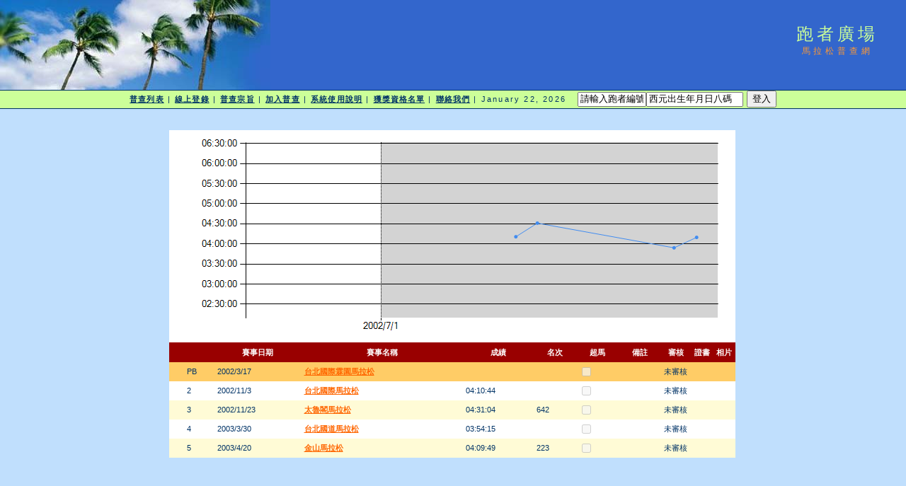

--- FILE ---
content_type: text/html; charset=utf-8
request_url: http://www.taipeimarathon.org.tw/survey/grade_detail.aspx?id=317
body_size: 12336
content:


<!DOCTYPE html PUBLIC "-//W3C//DTD XHTML 1.0 Transitional//EN" "http://www.w3.org/TR/xhtml1/DTD/xhtml1-transitional.dtd">
<html xmlns="http://www.w3.org/1999/xhtml">
<!-- DW6 -->
<head>
<!-- Copyright 2005 Macromedia, Inc. All rights reserved. -->
<title>跑者廣場::馬拉松普查網</title>
<meta http-equiv="Content-Type" content="text/html; charset=big5" />
<link rel="stylesheet" href="mm_travel2.css" type="text/css" />
<script language="JavaScript" type="text/javascript">
//--------------- LOCALIZEABLE GLOBALS ---------------
var d=new Date();
var monthname=new Array("January","February","March","April","May","June","July","August","September","October","November","December");
//Ensure correct for language. English is "January 1, 2004"
var TODAY = monthname[d.getMonth()] + " " + d.getDate() + ", " + d.getFullYear();
//---------------   END LOCALIZEABLE   ---------------

  function openWin(url){
    window.open(url,'Detail','scrollbars=yes,status=no,toolbar=no,width=820,height=677');
  }
</script>
<script type="text/javascript">

  var _gaq = _gaq || [];
  _gaq.push(['_setAccount', 'UA-2905856-1']);
  _gaq.push(['_trackPageview']);

  (function() {
    var ga = document.createElement('script'); ga.type = 'text/javascript'; ga.async = true;
    ga.src = ('https:' == document.location.protocol ? 'https://ssl' : 'http://www') + '.google-analytics.com/ga.js';
    var s = document.getElementsByTagName('script')[0]; s.parentNode.insertBefore(ga, s);
  })();

</script>
<script src='https://www.google.com/recaptcha/api.js'></script>
</head>
<body bgcolor="#C0DFFD">
<form method="post" action="./grade_detail.aspx?id=317" id="form1" enctype="multipart/form-data">
<div class="aspNetHidden">
<input type="hidden" name="__EVENTTARGET" id="__EVENTTARGET" value="" />
<input type="hidden" name="__EVENTARGUMENT" id="__EVENTARGUMENT" value="" />
<input type="hidden" name="__VIEWSTATE" id="__VIEWSTATE" value="xslZ644o+8DDG+xaetXqWOMBqqjhM6LoNkk8pxv9Pm8lbmWmNheqF22tbAGwWAjWHcnWAW5Qa+hwsjy1GpNFpwmCQXDqCi27/Jy6MIqyZ4MhotTAR8IrOX0YH8IAZu+CND+GSwt9ljdrhQAtxMScYvGC2+j+9NC7gcNSWsu9GXjUQH/n5bfJaYPE2NUyGAfzmzYns24K7oZZ1SKCMuQytq4Zgs//[base64]/eNVNkFd+wtAWxh2hvjwfg7IiazuDZ8V+RmgSF3nQTACcyRJ4cLw8VlTk74SilWiR8ZQthgH3eFxMwEt8y/P9frNFAOLvRg0Rhgsb/CKlPOvHy+oGqh11oq+P2v7ExnO84myxC9xIKFWR2XjmoAVY9MxYJhAphRbKNU3ix1An8puGCW8916S1umialrwHaVU2Wz98fnXbLCuxJg8kut4nspCK6mj1UP5V/Q0QFuVHU74xj3UcWFu0uBEHHeEV9Cun76T1" />
</div>

<script type="text/javascript">
//<![CDATA[
var theForm = document.forms['form1'];
if (!theForm) {
    theForm = document.form1;
}
function __doPostBack(eventTarget, eventArgument) {
    if (!theForm.onsubmit || (theForm.onsubmit() != false)) {
        theForm.__EVENTTARGET.value = eventTarget;
        theForm.__EVENTARGUMENT.value = eventArgument;
        theForm.submit();
    }
}
//]]>
</script>


<div class="aspNetHidden">

	<input type="hidden" name="__VIEWSTATEGENERATOR" id="__VIEWSTATEGENERATOR" value="D3B620FC" />
	<input type="hidden" name="__VIEWSTATEENCRYPTED" id="__VIEWSTATEENCRYPTED" value="" />
	<input type="hidden" name="__EVENTVALIDATION" id="__EVENTVALIDATION" value="tPrgSSvV7DnbDbsUOjBpFPwYHpNMxXgFLGVcROP7MOw63x3CB5yqWVM3a1TGxRN50vO10cuqnIz/pEyP4cFscjrl2rB34vjqrNLrHTru4QIxDzJ1ntgk5OdeIgjzkqQWawTW/hb5AaJaTexJZRene3D/Z+SEBfoxj6z5smokbxffA0AND85sPGcfjiiTf1Py1SfdhYqreEHFCsJ4++mZokxgcDVI0TWnb5EereZsB+XlPO0EtY29Awa/q+1+KDjgy0H6UZjtHi4u/sgODbo1CIort62N3f+WTCsTO5VAtMU=" />
</div>
<table width="100%" border="0" cellspacing="0" cellpadding="0">
  <tr bgcolor="#3366CC">
    <td width="382" colspan="2" rowspan="2" nowrap="nowrap"><img src="mm_travel_photo.jpg" alt="Header image" width="382" height="127" border="0" /></td>
    <td height="63" id="logo" valign="bottom" align="center" nowrap="nowrap">
        跑者廣場</td>
    <td width="100%">&nbsp;</td>
  </tr>
  <tr bgcolor="#3366CC">
    <td height="64" id="tagline" valign="top" align="center">
        馬拉松普查網</td>
	<td width="100%">&nbsp;</td>
  </tr>
  <tr>
    <td colspan="4" bgcolor="#003366"><img src="mm_spacer.gif" alt="" width="1" height="1" border="0" /></td>
  </tr>

  <tr bgcolor="#CCFF99">
  	<td colspan="4" id="dateformat" height="25" align="center"><a href="default.aspx">普查列表</a> | <a href="register_record.aspx">線上登錄</a> | <a href="intro.aspx">普查宗旨</a> | <a href="join.aspx">加入普查</a> | <a href="document.aspx">系統使用說明</a> | <a href="awardlist.aspx">獲獎資格名單</a> | <a href="contact.aspx">聯絡我們</a> |

          <script language="JavaScript" type="text/javascript">
      document.write(TODAY);	</script>

          &nbsp;
          

          
    <input name="ctl00$LoginView1$account" type="text" value="請輸入跑者編號" size="10" id="LoginView1_account" OnClick="Javascript:this.value=&#39;&#39;" /><input name="ctl00$LoginView1$passwd" type="text" value="西元出生年月日八碼" size="15" id="LoginView1_passwd" OnClick="Javascript:this.value=&#39;&#39;" />
          <input type="submit" name="ctl00$LoginView1$login" value="登入" id="LoginView1_login" />
              
      </td>
  </tr>
 <tr>
    <td colspan="4" bgcolor="#003366"><img src="mm_spacer.gif" alt="" width="1" height="1" border="0" /></td>
  </tr>
 <tr>
    <td colspan="3" valign="top">&nbsp;<br />
    &nbsp;<br />
    <table border="0" cellspacing="0" cellpadding="2" align="center">
        <tr>
          <td class="pageName">
</td>
        </tr>
        <tr>
          <td class="bodyText">
              
    <table border="0" cellpadding="0" cellspacing="0">
        <tr>
            <td>
                
            </td>
            <td valign="top">
                <div>
	<table cellspacing="0" cellpadding="4" rules="cols" border="1" id="BodyTextHolder_DetailsView1" style="color:#333333;width:330px;border-collapse:collapse;">

	</table>
</div>
                
            </td>
        </tr>
    </table>
    
    <img id="BodyTextHolder_Chart1" src="/survey/ChartImg.axd?i=charts_1/chart_1_4.png&amp;g=d24d1ccb6359403c849a10237ab85d02" alt="" usemap="#BodyTextHolder_Chart1ImageMap" style="height:300px;width:800px;border-width:0px;" />
<map name="BodyTextHolder_Chart1ImageMap" id="BodyTextHolder_Chart1ImageMap">

	<area shape="circle" coords="745,151,3" title="4：2003/4/20-04:09:49" alt="4：2003/4/20-04:09:49" />
	<area shape="circle" coords="713,166,3" title="3：2003/3/30-03:54:15" alt="3：2003/3/30-03:54:15" />
	<area shape="circle" coords="520,131,3" title="2：2002/11/23-04:31:04" alt="2：2002/11/23-04:31:04" />
	<area shape="circle" coords="489,150,3" title="1：2002/11/3-04:10:44" alt="1：2002/11/3-04:10:44" />
	<area shape="poly" coords="729,155,745,148,745,154,729,161" title="4：2003/4/20-04:09:49" alt="4：2003/4/20-04:09:49" />
	<area shape="poly" coords="616,145,713,163,713,169,616,151,713,163,729,155,729,161,713,169" title="3：2003/3/30-03:54:15" alt="3：2003/3/30-03:54:15" />
	<area shape="poly" coords="504,137,520,128,520,134,504,143,520,128,616,145,616,151,520,134" title="2：2002/11/23-04:31:04" alt="2：2002/11/23-04:31:04" />
</map>
    
    <div>
	<table cellspacing="0" cellpadding="4" id="BodyTextHolder_GridView1" style="color:#333333;width:800px;border-collapse:collapse;">
		<tr style="color:White;background-color:#990000;font-weight:bold;">
			<th scope="col">&nbsp;</th><th scope="col">&nbsp;</th><th scope="col">賽事日期</th><th scope="col">賽事名稱</th><th scope="col">成績</th><th scope="col">名次</th><th scope="col">超馬</th><th scope="col">備註</th><th scope="col">審核</th><th scope="col">
                    證書
                </th><th scope="col">
                    相片
                </th>
		</tr><tr style="color:Navy;background-color:#FFCC66;font-weight:bold;">
			<td>
                    
                    
                </td><td>PB</td><td>2002/3/17</td><td style="width:220px;">
                    <a id="BodyTextHolder_GridView1_HyperLink1_0" href="contest_recordlist.aspx?id=189">台北國際霖園馬拉松 </a>
                </td><td>&nbsp;</td><td>&nbsp;</td><td><span class="aspNetDisabled"><input id="BodyTextHolder_GridView1_ctl00_0" type="checkbox" name="ctl00$BodyTextHolder$GridView1$ctl02$ctl00" disabled="disabled" /></span></td><td>&nbsp;</td><td style="width:35px;">未審核</td><td style="width:23px;">
                    
                </td><td style="width:23px;">
                    
                </td>
		</tr><tr style="color:#333333;background-color:White;">
			<td>
                    
                    
                </td><td>
                    <span id="BodyTextHolder_GridView1_Label1_1">2</span>
                </td><td>2002/11/3</td><td style="width:220px;">
                    <a id="BodyTextHolder_GridView1_HyperLink1_1" href="contest_recordlist.aspx?id=211">台北國際馬拉松 </a>
                </td><td>04:10:44</td><td>&nbsp;</td><td><span class="aspNetDisabled"><input id="BodyTextHolder_GridView1_ctl00_1" type="checkbox" name="ctl00$BodyTextHolder$GridView1$ctl03$ctl00" disabled="disabled" /></span></td><td>&nbsp;</td><td style="width:35px;">未審核</td><td style="width:23px;">
                    
                </td><td style="width:23px;">
                    
                </td>
		</tr><tr style="color:#333333;background-color:#FFFBD6;">
			<td>
                    
                    
                </td><td>
                    <span id="BodyTextHolder_GridView1_Label1_2">3</span>
                </td><td>2002/11/23</td><td style="width:220px;">
                    <a id="BodyTextHolder_GridView1_HyperLink1_2" href="contest_recordlist.aspx?id=216">太魯閣馬拉松 </a>
                </td><td>04:31:04</td><td>642</td><td><span class="aspNetDisabled"><input id="BodyTextHolder_GridView1_ctl00_2" type="checkbox" name="ctl00$BodyTextHolder$GridView1$ctl04$ctl00" disabled="disabled" /></span></td><td>&nbsp;</td><td style="width:35px;">未審核</td><td style="width:23px;">
                    
                </td><td style="width:23px;">
                    
                </td>
		</tr><tr style="color:#333333;background-color:White;">
			<td>
                    
                    
                </td><td>
                    <span id="BodyTextHolder_GridView1_Label1_3">4</span>
                </td><td>2003/3/30</td><td style="width:220px;">
                    <a id="BodyTextHolder_GridView1_HyperLink1_3" href="contest_recordlist.aspx?id=227">台北國道馬拉松 </a>
                </td><td>03:54:15</td><td>&nbsp;</td><td><span class="aspNetDisabled"><input id="BodyTextHolder_GridView1_ctl00_3" type="checkbox" name="ctl00$BodyTextHolder$GridView1$ctl05$ctl00" disabled="disabled" /></span></td><td>&nbsp;</td><td style="width:35px;">未審核</td><td style="width:23px;">
                    
                </td><td style="width:23px;">
                    
                </td>
		</tr><tr style="color:#333333;background-color:#FFFBD6;">
			<td>
                    
                    
                </td><td>
                    <span id="BodyTextHolder_GridView1_Label1_4">5</span>
                </td><td>2003/4/20</td><td style="width:220px;">
                    <a id="BodyTextHolder_GridView1_HyperLink1_4" href="contest_recordlist.aspx?id=230">金山馬拉松 </a>
                </td><td>04:09:49</td><td>223</td><td><span class="aspNetDisabled"><input id="BodyTextHolder_GridView1_ctl00_4" type="checkbox" name="ctl00$BodyTextHolder$GridView1$ctl06$ctl00" disabled="disabled" /></span></td><td>&nbsp;</td><td style="width:35px;">未審核</td><td style="width:23px;">
                    
                </td><td style="width:23px;">
                    
                </td>
		</tr>
	</table>
</div>
    
    
    
</td>
		</tr>
      </table></td>
  </tr>

 <tr>
	<td width="100%">&nbsp;</td>
  </tr>
</table>
</form>
</body>
</html>
